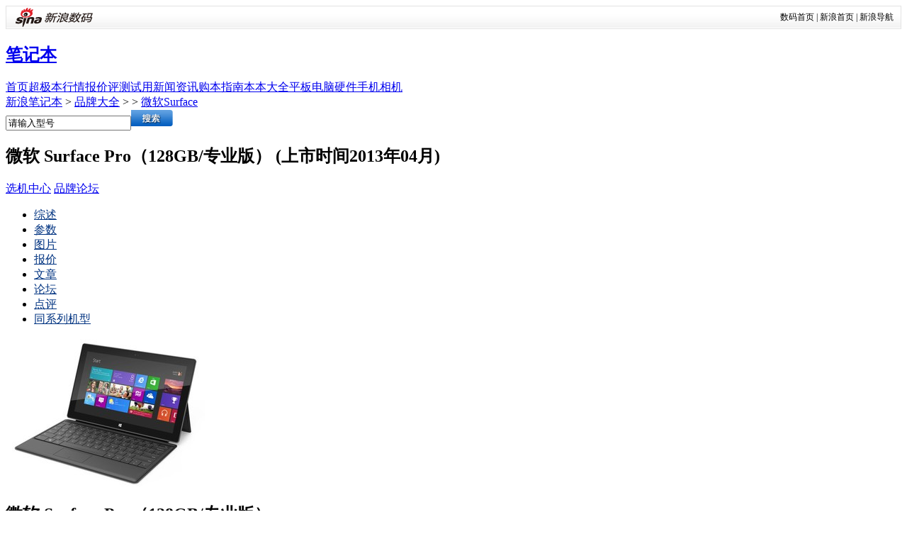

--- FILE ---
content_type: text/html
request_url: https://tech.sina.com.cn/notebook/submodels/21467/price.shtml
body_size: 17759
content:
<!DOCTYPE html PUBLIC "-//W3C//DTD XHTML 1.0 Transitional//EN" "http://www.w3.org/TR/xhtml1/DTD/xhtml1-transitional.dtd">
<!--[328,37,112155] published at 2016-04-28 07:11:40 from #106 by system-->
<html xmlns="http://www.w3.org/1999/xhtml">
<head>
<meta http-equiv="Content-type" content="text/html; charset=gb2312" />
<title>微软 Surface Pro（128GB/专业版）最新报价_微软 Surface Pro（128GB/专业版）最低价多少钱_新浪笔记本</title>
<meta name="KEYWORDS" content="微软 Surface Pro（128GB/专业版）报价,微软 Surface Pro（128GB/专业版）最新报价,微软 Surface Pro（128GB/专业版）最低价多少钱,微软 Surface Pro（128GB/专业版）多少钱,微软 Surface Pro（128GB/专业版）价格">
<meta name="DESCRIPTION" content="新浪笔记本为您提供微软 Surface Pro（128GB/专业版）笔记本最新报价以及全国各地微软 Surface Pro（128GB/专业版）经销商最低价格，为您购买微软 Surface Pro（128GB/专业版）提供最全面报价参考。">

<meta http-equiv="X-UA-Compatible" content="IE=EmulateIE7" / >
<link href="http://tech.sina.com.cn/css/717/2012/0319/notebookpd.css" rel="stylesheet" type="text/css" />

<style type="text/css">
    .zctitle {background: url(http://i2.sinaimg.cn/IT/deco/2011/0602/mobile/sjk_wzc40.png) no-repeat 23px 21px; padding: 12px 12px 12px 35px; line-height: 32px; font-weight: bold; font-size: 14px;}
    .time {color: #619fd3;}
    .bg .time {color: #999999;float: right;}
	.bg li a { float:left;}
    .item {border-bottom: 1px dotted #808080; padding: 20px 0;}
	.item .aColor, .item .itemType { float:left;}
	.item h3{ line-height:22px;font-family: "微软雅黑","黑体"; font-size:16px;}
    #zcblk .time{float: right; font-size:12px;}
    /* .Aleft{border: 1px solid #619fd3; margin-top: 13px;} */
    .zcblk {border: 1px solid #aec7d3;margin: 10px;}
    #zcblk .zctitle{border-bottom: 2px solid #aec7d3;}
    .oneRow li {display: inline-block; width: 23px; height: 23px; color: #619fd3; border: 1px solid #aec7d3; text-align: center; line-height: 25px; margin: 0; padding: 0;}
    .oneRow li {*display:inline;}
    .oneRow .page {width: 53px;}
    .oneRow {text-align: center;}
    #oneRowContainer {padding: 20px 0; border-bottom: 1px solid #8daab8;}
    #noMore {width: 53px; border: 1px solid #808080; }
    #noMore a{color: #808080;}
	li a {color: #003381;}
	li a:visited { color:#003381}
    .current {background: #296cb3;}
    .current a{color: #fff;}
	.current a:visited {color:#fff;}
    .item {font-size: 15px;}
    .aColor{color: #003366;}
	 .aColor:hover{color: #003366; text-decoration:underline;}
	 .aColor:visited{color: #003366;}

    .item p {text-indent: 4em; font-size: 12px;}

    .bg {background-color: #eef5fb; padding-left: 46px; margin: 0 18px 18px; border: 1px solid #aec7d3;}
    .bg ul {width: 360px; line-height: 25px; padding:10px 0px;}
	.bg ul li {  background: url("http://i2.sinaimg.cn/IT/deco/2011/0815/nbmodel/bjb_wzc52.png") no-repeat scroll left 9px transparent;line-height: 22px;overflow: hidden;padding-left: 10px;}
	.content { padding: 10px 15px 0px;}

.nobg{style="background:none;"}
/* .zcimg{height:81px;} */
.picList_brand{width:190x!important;}
.picList_brand li {float:left;width:49%;text-align:center; }
.picList_brand .zcimg {display:block;margin:0 auto;}
.picList_brand .zcwords {line-height:30px;height:30px;color:#797778;}
.picList_brand{padding-top:10px;}
.picList_brand .zcwords{width:90px;}

.picList li {float:left;width:25%;text-align:center;padding-bottom:13px; height:195px;}
.picList li td {width:170px; height:170px; border:1px solid #BAD0DC;}
.picList .zcimg {display:block;margin:0 auto 5px;}
.tdimg_01 {width:170px; height:180px; border:1px solid #BAD0DC; text-align:center;padding-top:5px; background:#fff;}

.picList .zcwords {line-height:25px;height:25px;color:#000; }
.picList a {color:#000;}
.picList a:visited {color:#000;}
.picList a:hover {color:#f00;}

.lh24_2 li {background-position: 0 10px; float: left; line-height: 24px; padding-right: 20px; width: 330px;}
.blkCont6 .zclist_3{float: left; padding-right: 10px; width: 720px;}
.zclist_3 .extra{float: right; font-size: 12px;}
.zclist_3 li{background: url("http://i2.sinaimg.cn/IT/deco/2011/0602/mobile/sjk_wzc31.png") no-repeat scroll left 10px transparent; line-height: 24px; overflow: hidden; padding-left: 10px;}

.zcblk15{padding:15px 0 0 12px;}
.zcblk15{border: 1px solid #619fd3; margin-top: 13px; }
.zclvzq{padding-bottom:15px;}

.zctable {background: none repeat scroll 0 0 #FFFFFF;border-collapse: collapse;color: #003366;text-align: center;width: 748px;z-index: 0;}
.zctable th {background: url("http://i1.sinaimg.cn/IT/deco/2011/0602/mobile/sjk_wzc16.png") repeat-x scroll 0 0 transparent;border-left: 1px solid #bdcfdf;font-size: 14px;line-height: 34px;color:#072d56;}
.zctable td {border-color: #d6e0e7;border-style: solid;border-width: 0 0 1px 1px;height: 66px;line-height: 18px;}
.zctable tr.hasBg {

}
.zctable .td1 {width: 50px;}
.zctable .td2 {border-left: 0 none;color: #0263C4;padding: 0 10px;width: 88px;}
.zctable .td3 {padding: 0 10px;width: 88px;}
.zctable .td4 {width: 62px;}
.zctable .td5 {width: 65px;}
.zctable .td6 {padding: 0 10px;width: 98px;}
.trHover{background:#ecf7ff;}
.zclist2 .trHover{background:#fff;}
</style>

<script type="text/javascript">try{document.domain = "sina.com.cn";}catch(e){}</script>

</head>
<body><!-- body code begin -->

<!-- SUDA_CODE_START --> 
<script type="text/javascript"> 
//<!--
(function(){var an="V=2.1.16";var ah=window,F=document,s=navigator,W=s.userAgent,ao=ah.screen,j=ah.location.href;var aD="https:"==ah.location.protocol?"https://s":"http://",ay="beacon.sina.com.cn";var N=aD+ay+"/a.gif?",z=aD+ay+"/g.gif?",R=aD+ay+"/f.gif?",ag=aD+ay+"/e.gif?",aB=aD+"beacon.sinauda.com/i.gif?";var aA=F.referrer.toLowerCase();var aa="SINAGLOBAL",Y="FSINAGLOBAL",H="Apache",P="ULV",l="SUP",aE="UOR",E="_s_acc",X="_s_tentry",n=false,az=false,B=(document.domain=="sina.com.cn")?true:false;var o=0;var aG=false,A=false;var al="";var m=16777215,Z=0,C,K=0;var r="",b="",a="";var M=[],S=[],I=[];var u=0;var v=0;var p="";var am=false;var w=false;function O(){var e=document.createElement("iframe");e.src=aD+ay+"/data.html?"+new Date().getTime();e.id="sudaDataFrame";e.style.height="0px";e.style.width="1px";e.style.overflow="hidden";e.frameborder="0";e.scrolling="no";document.getElementsByTagName("head")[0].appendChild(e)}function k(){var e=document.createElement("iframe");e.src=aD+ay+"/ckctl.html";e.id="ckctlFrame";e.style.height="0px";e.style.width="1px";e.style.overflow="hidden";e.frameborder="0";e.scrolling="no";document.getElementsByTagName("head")[0].appendChild(e)}function q(){var e=document.createElement("script");e.src=aD+ay+"/h.js";document.getElementsByTagName("head")[0].appendChild(e)}function h(aH,i){var D=F.getElementsByName(aH);var e=(i>0)?i:0;return(D.length>e)?D[e].content:""}function aF(){var aJ=F.getElementsByName("sudameta");var aR=[];for(var aO=0;aO<aJ.length;aO++){var aK=aJ[aO].content;if(aK){if(aK.indexOf(";")!=-1){var D=aK.split(";");for(var aH=0;aH<D.length;aH++){var aP=aw(D[aH]);if(!aP){continue}aR.push(aP)}}else{aR.push(aK)}}}var aM=F.getElementsByTagName("meta");for(var aO=0,aI=aM.length;aO<aI;aO++){var aN=aM[aO];if(aN.name=="tags"){aR.push("content_tags:"+encodeURI(aN.content))}}var aL=t("vjuids");aR.push("vjuids:"+aL);var e="";var aQ=j.indexOf("#");if(aQ!=-1){e=escape(j.substr(aQ+1));aR.push("hashtag:"+e)}return aR}function V(aK,D,aI,aH){if(aK==""){return""}aH=(aH=="")?"=":aH;D+=aH;var aJ=aK.indexOf(D);if(aJ<0){return""}aJ+=D.length;var i=aK.indexOf(aI,aJ);if(i<aJ){i=aK.length}return aK.substring(aJ,i)}function t(e){if(undefined==e||""==e){return""}return V(F.cookie,e,";","")}function at(aI,e,i,aH){if(e!=null){if((undefined==aH)||(null==aH)){aH="sina.com.cn"}if((undefined==i)||(null==i)||(""==i)){F.cookie=aI+"="+e+";domain="+aH+";path=/"}else{var D=new Date();var aJ=D.getTime();aJ=aJ+86400000*i;D.setTime(aJ);aJ=D.getTime();F.cookie=aI+"="+e+";domain="+aH+";expires="+D.toUTCString()+";path=/"}}}function f(D){try{var i=document.getElementById("sudaDataFrame").contentWindow.storage;return i.get(D)}catch(aH){return false}}function ar(D,aH){try{var i=document.getElementById("sudaDataFrame").contentWindow.storage;i.set(D,aH);return true}catch(aI){return false}}function L(){var aJ=15;var D=window.SUDA.etag;if(!B){return"-"}if(u==0){O();q()}if(D&&D!=undefined){w=true}ls_gid=f(aa);if(ls_gid===false||w==false){return false}else{am=true}if(ls_gid&&ls_gid.length>aJ){at(aa,ls_gid,3650);n=true;return ls_gid}else{if(D&&D.length>aJ){at(aa,D,3650);az=true}var i=0,aI=500;var aH=setInterval((function(){var e=t(aa);if(w){e=D}i+=1;if(i>3){clearInterval(aH)}if(e.length>aJ){clearInterval(aH);ar(aa,e)}}),aI);return w?D:t(aa)}}function U(e,aH,D){var i=e;if(i==null){return false}aH=aH||"click";if((typeof D).toLowerCase()!="function"){return}if(i.attachEvent){i.attachEvent("on"+aH,D)}else{if(i.addEventListener){i.addEventListener(aH,D,false)}else{i["on"+aH]=D}}return true}function af(){if(window.event!=null){return window.event}else{if(window.event){return window.event}var D=arguments.callee.caller;var i;var aH=0;while(D!=null&&aH<40){i=D.arguments[0];if(i&&(i.constructor==Event||i.constructor==MouseEvent||i.constructor==KeyboardEvent)){return i}aH++;D=D.caller}return i}}function g(i){i=i||af();if(!i.target){i.target=i.srcElement;i.pageX=i.x;i.pageY=i.y}if(typeof i.layerX=="undefined"){i.layerX=i.offsetX}if(typeof i.layerY=="undefined"){i.layerY=i.offsetY}return i}function aw(aH){if(typeof aH!=="string"){throw"trim need a string as parameter"}var e=aH.length;var D=0;var i=/(\u3000|\s|\t|\u00A0)/;while(D<e){if(!i.test(aH.charAt(D))){break}D+=1}while(e>D){if(!i.test(aH.charAt(e-1))){break}e-=1}return aH.slice(D,e)}function c(e){return Object.prototype.toString.call(e)==="[object Array]"}function J(aH,aL){var aN=aw(aH).split("&");var aM={};var D=function(i){if(aL){try{return decodeURIComponent(i)}catch(aP){return i}}else{return i}};for(var aJ=0,aK=aN.length;aJ<aK;aJ++){if(aN[aJ]){var aI=aN[aJ].split("=");var e=aI[0];var aO=aI[1];if(aI.length<2){aO=e;e="$nullName"}if(!aM[e]){aM[e]=D(aO)}else{if(c(aM[e])!=true){aM[e]=[aM[e]]}aM[e].push(D(aO))}}}return aM}function ac(D,aI){for(var aH=0,e=D.length;aH<e;aH++){aI(D[aH],aH)}}function ak(i){var e=new RegExp("^http(?:s)?://([^/]+)","im");if(i.match(e)){return i.match(e)[1].toString()}else{return""}}function aj(aO){try{var aL="ABCDEFGHIJKLMNOPQRSTUVWXYZabcdefghijklmnopqrstuvwxyz0123456789+/=";var D="ABCDEFGHIJKLMNOPQRSTUVWXYZabcdefghijklmnopqrstuvwxyz0123456789-_=";var aQ=function(e){var aR="",aS=0;for(;aS<e.length;aS++){aR+="%"+aH(e[aS])}return decodeURIComponent(aR)};var aH=function(e){var i="0"+e.toString(16);return i.length<=2?i:i.substr(1)};var aP=function(aY,aV,aR){if(typeof(aY)=="string"){aY=aY.split("")}var aX=function(a7,a9){for(var a8=0;a8<a7.length;a8++){if(a7[a8]==a9){return a8}}return -1};var aS=[];var a6,a4,a1="";var a5,a3,a0,aZ="";if(aY.length%4!=0){}var e=/[^A-Za-z0-9\+\/\=]/g;var a2=aL.split("");if(aV=="urlsafe"){e=/[^A-Za-z0-9\-_\=]/g;a2=D.split("")}var aU=0;if(aV=="binnary"){a2=[];for(aU=0;aU<=64;aU++){a2[aU]=aU+128}}if(aV!="binnary"&&e.exec(aY.join(""))){return aR=="array"?[]:""}aU=0;do{a5=aX(a2,aY[aU++]);a3=aX(a2,aY[aU++]);a0=aX(a2,aY[aU++]);aZ=aX(a2,aY[aU++]);a6=(a5<<2)|(a3>>4);a4=((a3&15)<<4)|(a0>>2);a1=((a0&3)<<6)|aZ;aS.push(a6);if(a0!=64&&a0!=-1){aS.push(a4)}if(aZ!=64&&aZ!=-1){aS.push(a1)}a6=a4=a1="";a5=a3=a0=aZ=""}while(aU<aY.length);if(aR=="array"){return aS}var aW="",aT=0;for(;aT<aS.lenth;aT++){aW+=String.fromCharCode(aS[aT])}return aW};var aI=[];var aN=aO.substr(0,3);var aK=aO.substr(3);switch(aN){case"v01":for(var aJ=0;aJ<aK.length;aJ+=2){aI.push(parseInt(aK.substr(aJ,2),16))}return decodeURIComponent(aQ(aP(aI,"binnary","array")));break;case"v02":aI=aP(aK,"urlsafe","array");return aQ(aP(aI,"binnary","array"));break;default:return decodeURIComponent(aO)}}catch(aM){return""}}var ap={screenSize:function(){return(m&8388608==8388608)?ao.width+"x"+ao.height:""},colorDepth:function(){return(m&4194304==4194304)?ao.colorDepth:""},appCode:function(){return(m&2097152==2097152)?s.appCodeName:""},appName:function(){return(m&1048576==1048576)?((s.appName.indexOf("Microsoft Internet Explorer")>-1)?"MSIE":s.appName):""},cpu:function(){return(m&524288==524288)?(s.cpuClass||s.oscpu):""},platform:function(){return(m&262144==262144)?(s.platform):""},jsVer:function(){if(m&131072!=131072){return""}var aI,e,aK,D=1,aH=0,i=(s.appName.indexOf("Microsoft Internet Explorer")>-1)?"MSIE":s.appName,aJ=s.appVersion;if("MSIE"==i){e="MSIE";aI=aJ.indexOf(e);if(aI>=0){aK=window.parseInt(aJ.substring(aI+5));if(3<=aK){D=1.1;if(4<=aK){D=1.3}}}}else{if(("Netscape"==i)||("Opera"==i)||("Mozilla"==i)){D=1.3;e="Netscape6";aI=aJ.indexOf(e);if(aI>=0){D=1.5}}}return D},network:function(){if(m&65536!=65536){return""}var i="";i=(s.connection&&s.connection.type)?s.connection.type:i;try{F.body.addBehavior("#default#clientCaps");i=F.body.connectionType}catch(D){i="unkown"}return i},language:function(){return(m&32768==32768)?(s.systemLanguage||s.language):""},timezone:function(){return(m&16384==16384)?(new Date().getTimezoneOffset()/60):""},flashVer:function(){if(m&8192!=8192){return""}var aK=s.plugins,aH,aL,aN;if(aK&&aK.length){for(var aJ in aK){aL=aK[aJ];if(aL.description==null){continue}if(aH!=null){break}aN=aL.description.toLowerCase();if(aN.indexOf("flash")!=-1){aH=aL.version?parseInt(aL.version):aN.match(/\d+/);continue}}}else{if(window.ActiveXObject){for(var aI=10;aI>=2;aI--){try{var D=new ActiveXObject("ShockwaveFlash.ShockwaveFlash."+aI);if(D){aH=aI;break}}catch(aM){}}}else{if(W.indexOf("webtv/2.5")!=-1){aH=3}else{if(W.indexOf("webtv")!=-1){aH=2}}}}return aH},javaEnabled:function(){if(m&4096!=4096){return""}var D=s.plugins,i=s.javaEnabled(),aH,aI;if(i==true){return 1}if(D&&D.length){for(var e in D){aH=D[e];if(aH.description==null){continue}if(i!=null){break}aI=aH.description.toLowerCase();if(aI.indexOf("java plug-in")!=-1){i=parseInt(aH.version);continue}}}else{if(window.ActiveXObject){i=(new ActiveXObject("JavaWebStart.IsInstalled")!=null)}}return i?1:0}};var ad={pageId:function(i){var D=i||r,aK="-9999-0-0-1";if((undefined==D)||(""==D)){try{var aH=h("publishid");if(""!=aH){var aJ=aH.split(",");if(aJ.length>0){if(aJ.length>=3){aK="-9999-0-"+aJ[1]+"-"+aJ[2]}D=aJ[0]}}else{D="0"}}catch(aI){D="0"}D=D+aK}return D},sessionCount:function(){var e=t("_s_upa");if(e==""){e=0}return e},excuteCount:function(){return SUDA.sudaCount},referrer:function(){if(m&2048!=2048){return""}var e=/^[^\?&#]*.swf([\?#])?/;if((aA=="")||(aA.match(e))){var i=V(j,"ref","&","");if(i!=""){return escape(i)}}return escape(aA)},isHomepage:function(){if(m&1024!=1024){return""}var D="";try{F.body.addBehavior("#default#homePage");D=F.body.isHomePage(j)?"Y":"N"}catch(i){D="unkown"}return D},PGLS:function(){return(m&512==512)?h("stencil"):""},ZT:function(){if(m&256!=256){return""}var e=h("subjectid");e.replace(",",".");e.replace(";",",");return escape(e)},mediaType:function(){return(m&128==128)?h("mediaid"):""},domCount:function(){return(m&64==64)?F.getElementsByTagName("*").length:""},iframeCount:function(){return(m&32==32)?F.getElementsByTagName("iframe").length:""}};var av={visitorId:function(){var i=15;var e=t(aa);if(e.length>i&&u==0){return e}else{return}},fvisitorId:function(e){if(!e){var e=t(Y);return e}else{at(Y,e,3650)}},sessionId:function(){var e=t(H);if(""==e){var i=new Date();e=Math.random()*10000000000000+"."+i.getTime()}return e},flashCookie:function(e){if(e){}else{return p}},lastVisit:function(){var D=t(H);var aI=t(P);var aH=aI.split(":");var aJ="",i;if(aH.length>=6){if(D!=aH[4]){i=new Date();var e=new Date(window.parseInt(aH[0]));aH[1]=window.parseInt(aH[1])+1;if(i.getMonth()!=e.getMonth()){aH[2]=1}else{aH[2]=window.parseInt(aH[2])+1}if(((i.getTime()-e.getTime())/86400000)>=7){aH[3]=1}else{if(i.getDay()<e.getDay()){aH[3]=1}else{aH[3]=window.parseInt(aH[3])+1}}aJ=aH[0]+":"+aH[1]+":"+aH[2]+":"+aH[3];aH[5]=aH[0];aH[0]=i.getTime();at(P,aH[0]+":"+aH[1]+":"+aH[2]+":"+aH[3]+":"+D+":"+aH[5],360)}else{aJ=aH[5]+":"+aH[1]+":"+aH[2]+":"+aH[3]}}else{i=new Date();aJ=":1:1:1";at(P,i.getTime()+aJ+":"+D+":",360)}return aJ},userNick:function(){if(al!=""){return al}var D=unescape(t(l));if(D!=""){var i=V(D,"ag","&","");var e=V(D,"user","&","");var aH=V(D,"uid","&","");var aJ=V(D,"sex","&","");var aI=V(D,"dob","&","");al=i+":"+e+":"+aH+":"+aJ+":"+aI;return al}else{return""}},userOrigin:function(){if(m&4!=4){return""}var e=t(aE);var i=e.split(":");if(i.length>=2){return i[0]}else{return""}},advCount:function(){return(m&2==2)?t(E):""},setUOR:function(){var aL=t(aE),aP="",i="",aO="",aI="",aM=j.toLowerCase(),D=F.referrer.toLowerCase();var aQ=/[&|?]c=spr(_[A-Za-z0-9]{1,}){3,}/;var aK=new Date();if(aM.match(aQ)){aO=aM.match(aQ)[0]}else{if(D.match(aQ)){aO=D.match(aQ)[0]}}if(aO!=""){aO=aO.substr(3)+":"+aK.getTime()}if(aL==""){if(t(P)==""){aP=ak(D);i=ak(aM)}at(aE,aP+","+i+","+aO,365)}else{var aJ=0,aN=aL.split(",");if(aN.length>=1){aP=aN[0]}if(aN.length>=2){i=aN[1]}if(aN.length>=3){aI=aN[2]}if(aO!=""){aJ=1}else{var aH=aI.split(":");if(aH.length>=2){var e=new Date(window.parseInt(aH[1]));if(e.getTime()<(aK.getTime()-86400000*30)){aJ=1}}}if(aJ){at(aE,aP+","+i+","+aO,365)}}},setAEC:function(e){if(""==e){return}var i=t(E);if(i.indexOf(e+",")<0){i=i+e+","}at(E,i,7)},ssoInfo:function(){var D=unescape(aj(t("sso_info")));if(D!=""){if(D.indexOf("uid=")!=-1){var i=V(D,"uid","&","");return escape("uid:"+i)}else{var e=V(D,"u","&","");return escape("u:"+unescape(e))}}else{return""}},subp:function(){return t("SUBP")}};var ai={CI:function(){var e=["sz:"+ap.screenSize(),"dp:"+ap.colorDepth(),"ac:"+ap.appCode(),"an:"+ap.appName(),"cpu:"+ap.cpu(),"pf:"+ap.platform(),"jv:"+ap.jsVer(),"ct:"+ap.network(),"lg:"+ap.language(),"tz:"+ap.timezone(),"fv:"+ap.flashVer(),"ja:"+ap.javaEnabled()];return"CI="+e.join("|")},PI:function(e){var i=["pid:"+ad.pageId(e),"st:"+ad.sessionCount(),"et:"+ad.excuteCount(),"ref:"+ad.referrer(),"hp:"+ad.isHomepage(),"PGLS:"+ad.PGLS(),"ZT:"+ad.ZT(),"MT:"+ad.mediaType(),"keys:","dom:"+ad.domCount(),"ifr:"+ad.iframeCount()];return"PI="+i.join("|")},UI:function(){var e=["vid:"+av.visitorId(),"sid:"+av.sessionId(),"lv:"+av.lastVisit(),"un:"+av.userNick(),"uo:"+av.userOrigin(),"ae:"+av.advCount(),"lu:"+av.fvisitorId(),"si:"+av.ssoInfo(),"rs:"+(n?1:0),"dm:"+(B?1:0),"su:"+av.subp()];return"UI="+e.join("|")},EX:function(i,e){if(m&1!=1){return""}i=(null!=i)?i||"":b;e=(null!=e)?e||"":a;return"EX=ex1:"+i+"|ex2:"+e},MT:function(){return"MT="+aF().join("|")},V:function(){return an},R:function(){return"gUid_"+new Date().getTime()}};function ax(){var aK="-",aH=F.referrer.toLowerCase(),D=j.toLowerCase();if(""==t(X)){if(""!=aH){aK=ak(aH)}at(X,aK,"","weibo.com")}var aI=/weibo.com\/reg.php/;if(D.match(aI)){var aJ=V(unescape(D),"sharehost","&","");var i=V(unescape(D),"appkey","&","");if(""!=aJ){at(X,aJ,"","weibo.com")}at("appkey",i,"","weibo.com")}}function d(e,i){G(e,i)}function G(i,D){D=D||{};var e=new Image(),aH;if(D&&D.callback&&typeof D.callback=="function"){e.onload=function(){clearTimeout(aH);aH=null;D.callback(true)}}SUDA.img=e;e.src=i;aH=setTimeout(function(){if(D&&D.callback&&typeof D.callback=="function"){D.callback(false);e.onload=null}},D.timeout||2000)}function x(e,aH,D,aI){SUDA.sudaCount++;if(!av.visitorId()&&!L()){if(u<3){u++;setTimeout(x,500);return}}var i=N+[ai.V(),ai.CI(),ai.PI(e),ai.UI(),ai.MT(),ai.EX(aH,D),ai.R()].join("&");G(i,aI)}function y(e,D,i){if(aG||A){return}if(SUDA.sudaCount!=0){return}x(e,D,i)}function ab(e,aH){if((""==e)||(undefined==e)){return}av.setAEC(e);if(0==aH){return}var D="AcTrack||"+t(aa)+"||"+t(H)+"||"+av.userNick()+"||"+e+"||";var i=ag+D+"&gUid_"+new Date().getTime();d(i)}function aq(aI,e,i,aJ){aJ=aJ||{};if(!i){i=""}else{i=escape(i)}var aH="UATrack||"+t(aa)+"||"+t(H)+"||"+av.userNick()+"||"+aI+"||"+e+"||"+ad.referrer()+"||"+i+"||"+(aJ.realUrl||"")+"||"+(aJ.ext||"");var D=ag+aH+"&gUid_"+new Date().getTime();d(D,aJ)}function aC(aK){var i=g(aK);var aI=i.target;var aH="",aL="",D="";var aJ;if(aI!=null&&aI.getAttribute&&(!aI.getAttribute("suda-uatrack")&&!aI.getAttribute("suda-actrack")&&!aI.getAttribute("suda-data"))){while(aI!=null&&aI.getAttribute&&(!!aI.getAttribute("suda-uatrack")||!!aI.getAttribute("suda-actrack")||!!aI.getAttribute("suda-data"))==false){if(aI==F.body){return}aI=aI.parentNode}}if(aI==null||aI.getAttribute==null){return}aH=aI.getAttribute("suda-actrack")||"";aL=aI.getAttribute("suda-uatrack")||aI.getAttribute("suda-data")||"";sudaUrls=aI.getAttribute("suda-urls")||"";if(aL){aJ=J(aL);if(aI.tagName.toLowerCase()=="a"){D=aI.href}opts={};opts.ext=(aJ.ext||"");aJ.key&&SUDA.uaTrack&&SUDA.uaTrack(aJ.key,aJ.value||aJ.key,D,opts)}if(aH){aJ=J(aH);aJ.key&&SUDA.acTrack&&SUDA.acTrack(aJ.key,aJ.value||aJ.key)}}if(window.SUDA&&Object.prototype.toString.call(window.SUDA)==="[object Array]"){for(var Q=0,ae=SUDA.length;Q<ae;Q++){switch(SUDA[Q][0]){case"setGatherType":m=SUDA[Q][1];break;case"setGatherInfo":r=SUDA[Q][1]||r;b=SUDA[Q][2]||b;a=SUDA[Q][3]||a;break;case"setPerformance":Z=SUDA[Q][1];break;case"setPerformanceFilter":C=SUDA[Q][1];break;case"setPerformanceInterval":K=SUDA[Q][1]*1||0;K=isNaN(K)?0:K;break;case"setGatherMore":M.push(SUDA[Q].slice(1));break;case"acTrack":S.push(SUDA[Q].slice(1));break;case"uaTrack":I.push(SUDA[Q].slice(1));break}}}aG=(function(D,i){if(ah.top==ah){return false}else{try{if(F.body.clientHeight==0){return false}return((F.body.clientHeight>=D)&&(F.body.clientWidth>=i))?false:true}catch(aH){return true}}})(320,240);A=(function(){return false})();av.setUOR();var au=av.sessionId();window.SUDA=window.SUDA||[];SUDA.sudaCount=SUDA.sudaCount||0;SUDA.log=function(){x.apply(null,arguments)};SUDA.acTrack=function(){ab.apply(null,arguments)};SUDA.uaTrack=function(){aq.apply(null,arguments)};U(F.body,"click",aC);window.GB_SUDA=SUDA;GB_SUDA._S_pSt=function(){};GB_SUDA._S_acTrack=function(){ab.apply(null,arguments)};GB_SUDA._S_uaTrack=function(){aq.apply(null,arguments)};window._S_pSt=function(){};window._S_acTrack=function(){ab.apply(null,arguments)};window._S_uaTrack=function(){aq.apply(null,arguments)};window._S_PID_="";if(!window.SUDA.disableClickstream){y()}try{k()}catch(T){}})();
//-->
</script> 
<noScript> 
<div style='position:absolute;top:0;left:0;width:0;height:0;visibility:hidden'><img width=0 height=0 src='//beacon.sina.com.cn/a.gif?noScript' border='0' alt='' /></div> 
</noScript> 
<!-- SUDA_CODE_END -->

<!-- SSO_GETCOOKIE_START -->
<script type="text/javascript">var sinaSSOManager=sinaSSOManager||{};sinaSSOManager.getSinaCookie=function(){function dc(u){if(u==undefined){return""}var decoded=decodeURIComponent(u);return decoded=="null"?"":decoded}function ps(str){var arr=str.split("&");var arrtmp;var arrResult={};for(var i=0;i<arr.length;i++){arrtmp=arr[i].split("=");arrResult[arrtmp[0]]=dc(arrtmp[1])}return arrResult}function gC(name){var Res=eval("/"+name+"=([^;]+)/").exec(document.cookie);return Res==null?null:Res[1]}var sup=dc(gC("SUP"));if(!sup){sup=dc(gC("SUR"))}if(!sup){return null}return ps(sup)};</script>
<!-- SSO_GETCOOKIE_END -->

<script type="text/javascript">new function(r,s,t){this.a=function(n,t,e){if(window.addEventListener){n.addEventListener(t,e,false);}else if(window.attachEvent){n.attachEvent("on"+t,e);}};this.b=function(f){var t=this;return function(){return f.apply(t,arguments);};};this.c=function(){var f=document.getElementsByTagName("form");for(var i=0;i<f.length;i++){var o=f[i].action;if(this.r.test(o)){f[i].action=o.replace(this.r,this.s);}}};this.r=r;this.s=s;this.d=setInterval(this.b(this.c),t);this.a(window,"load",this.b(function(){this.c();clearInterval(this.d);}));}(/http:\/\/www\.google\.c(om|n)\/search/, "http://keyword.sina.com.cn/searchword.php", 250);</script>
<!-- body code end -->


<script>
/*舌签构造函数
SubShowClass(ID[,eventType][,defaultID][,openClassName][,closeClassName])
version 1.31
*/
function SubShowClass(C,i,c,l,I){var V=this,v=V;V.parentObj=V.$(C);if(V.parentObj==null&&C!="none"){throw new Error("SubShowClass(ID)参数错误:ID 对像不存在!(value:"+C+")")};V.lock=false;V.label=[];V.defaultID=c==null?0:c;V.selectedIndex=V.defaultID;V.openClassName=l==null?"selected":l;V.closeClassName=I==null?"":I;V.mouseIn=false;var O=function(){v.mouseIn=true},o=function(){v.mouseIn=false};if(C!="none"&&C!=""){if(V.parentObj.attachEvent){V.parentObj.attachEvent("onmouseover",O)}else{V.parentObj.addEventListener("mouseover",O,false)}};if(C!="none"&&C!=""){if(V.parentObj.attachEvent){V.parentObj.attachEvent("onmouseout",o)}else{V.parentObj.addEventListener("mouseout",o,false)}};if(typeof(i)!="string"){i="onmousedown"};i=i.toLowerCase();switch(i){case "onmouseover":V.eventType="mouseover";break;case "onmouseout":V.eventType="mouseout";break;case "onclick":V.eventType="click";break;case "onmouseup":V.eventType="mouseup";break;default:V.eventType="mousedown"};V.autoPlay=false;V.autoPlayTimeObj=null;V.spaceTime=5000};SubShowClass.prototype={version:"1.31",author:"mengjia",_setClassName:function(l,I){var o=this,i;i=l.className;if(i){i=i.replace(o.openClassName,"");i=i.replace(o.closeClassName,"");i+=" "+(I=="open"?o.openClassName:o.closeClassName)}else{i=(I=="open"?o.openClassName:o.closeClassName)};l.className=i},addLabel:function(labelID,contID,parentBg,springEvent,blurEvent){var t=this,labelObj=this.$(labelID),contObj=this.$(contID);if(labelObj==null&&labelID!="none"){throw new Error("addLabel(labelID)参数错误:labelID 对像不存在!(value:"+labelID+")")};var TempID=this.label.length;if(parentBg==""){parentBg=null};this.label.push([labelID,contID,parentBg,springEvent,blurEvent]);var tempFunc=function(){t.select(TempID)};if(labelID!="none"){if(labelObj.attachEvent){labelObj.attachEvent("on"+this.eventType,tempFunc)}else{labelObj.addEventListener(this.eventType,tempFunc,false)}};if(TempID==this.defaultID){if(labelID!="none"){this._setClassName(labelObj,"open")};if(this.$(contID)){contObj.style.display=""};if(this.ID!="none"){if(parentBg!=null){this.parentObj.style.background=parentBg}};if(springEvent!=null){eval(springEvent)}}else{if(labelID!="none"){this._setClassName(labelObj,"close")};if(contObj){contObj.style.display="none"}};var mouseInFunc=function(){t.mouseIn=true},mouseOutFunc=function(){t.mouseIn=false};if(contObj){if(contObj.attachEvent){contObj.attachEvent("onmouseover",mouseInFunc)}else{contObj.addEventListener("mouseover",mouseInFunc,false)};if(contObj.attachEvent){contObj.attachEvent("onmouseout",mouseOutFunc)}else{contObj.addEventListener("mouseout",mouseOutFunc,false)}}},select:function(num,force){if(typeof(num)!="number"){throw new Error("select(num)参数错误:num 不是 number 类型!(value:"+num+")")};if(force!=true&&this.selectedIndex==num){return};var i;for(i=0;i<this.label.length;i++){if(i==num){if(this.label[i][0]!="none"){this._setClassName(this.$(this.label[i][0]),"open")};if(this.$(this.label[i][1])){this.$(this.label[i][1]).style.display=""};if(this.ID!="none"){if(this.label[i][2]!=null){this.parentObj.style.background=this.label[i][2]}};if(this.label[i][3]!=null){eval(this.label[i][3])}}else if(this.selectedIndex==i||force==true){if(this.label[i][0]!="none"){this._setClassName(this.$(this.label[i][0]),"close")};if(this.$(this.label[i][1])){this.$(this.label[i][1]).style.display="none"};if(this.label[i][4]!=null){eval(this.label[i][4])}}};this.selectedIndex=num},random:function(){var O=this;if(arguments.length!=O.label.length){throw new Error("random()参数错误:参数数量与标签数量不符!(length:"+arguments.length+")")};var l=0,o;for(o=0;o<arguments.length;o++){l+=arguments[o]};var I=Math.random(),i=0;for(o=0;o<arguments.length;o++){i+=arguments[o]/l;if(I<i){O.select(o);break}}},order:function(){var O=this;if(arguments.length!=O.label.length){throw new Error("order()参数错误:参数数量与标签数量不符!(length:"+arguments.length+")")};if(!(/^d+$/).test(SubShowClass.sum)){return};var i=0,o;for(o=0;o<arguments.length;o++){i+=arguments[o]};var I=SubShowClass.sum%i;if(I==0){I=i};var l=0;for(o=0;o<arguments.length;o++){l+=arguments[o];if(l>=I){O.select(o);break}}},play:function(spTime){var t=this;if(typeof(spTime)=="number"){this.spaceTime=spTime};clearInterval(this.autoPlayTimeObj);this.autoPlayTimeObj=setInterval(function(){t.autoPlayFunc()},this.spaceTime);this.autoPlay=true},autoPlayFunc:function(){var i=this;if(i.autoPlay==false||i.mouseIn==true){return};i.nextLabel()},nextLabel:function(){var t=this,index=this.selectedIndex;index++;if(index>=this.label.length){index=0};this.select(index);if(this.autoPlay==true){clearInterval(this.autoPlayTimeObj);this.autoPlayTimeObj=setInterval(function(){t.autoPlayFunc()},this.spaceTime)}},previousLabel:function(){var t=this,index=this.selectedIndex;index--;if(index<0){index=this.label.length-1};this.select(index);if(this.autoPlay==true){clearInterval(this.autoPlayTimeObj);this.autoPlayTimeObj=setInterval(function(){t.autoPlayFunc()},this.spaceTime)}},stop:function(){var i=this;clearInterval(i.autoPlayTimeObj);i.autoPlay=false},$:function(objName){if(document.getElementById){return eval('document.getElementById("'+objName+'")')}else{return eval('document.all.'+objName)}}};SubShowClass.readCookie=function(O){var o="",l=O+"=";if(document.cookie.length>0){var i=document.cookie.indexOf(l);if(i!=-1){i+=l.length;var I=document.cookie.indexOf(";",i);if(I==-1)I=document.cookie.length;o=unescape(document.cookie.substring(i,I))}};return o};SubShowClass.writeCookie=function(i,l,o,c){var O="",I="";if(o!=null){O=new Date((new Date).getTime()+o*3600000);O="; expires="+O.toGMTString()};if(c!=null){I=";domain="+c};document.cookie=i+"="+escape(l)+O+I};SubShowClass.sum=SubShowClass.readCookie("SSCSum");if((/^d+$/).test(SubShowClass.sum)){SubShowClass.sum++}else{SubShowClass.sum=1};SubShowClass.writeCookie("SSCSum",SubShowClass.sum,12);
//--><!]]>
</script>
<div class="wrap">

<!-- 标准二级导航_数码 begin -->
<style type="text/css">
.secondaryHeader{height:33px;overflow:hidden;background:url(http://i2.sinaimg.cn/dy/images/header/2008/standardl2nav_bg.gif) repeat-x #fff;color:#000;font-size:12px;font-weight:100;margin-bottom:5px;}
.secondaryHeader a,.secondaryHeader a:visited{color:#000;text-decoration:none;}
.secondaryHeader a:hover,.secondaryHeader a:active{color:#c00;text-decoration:underline;}
.sHBorder{border:1px #e3e3e3 solid;padding:0 10px 0 12px;overflow:hidden;zoom:1;}
.sHLogo{float:left;height:31px;line-height:31px;overflow:hidden;}
.sHLogo span{display:block;float:left;display:table-cell;vertical-align:middle;*display:block;*font-size:27px;*font-family:Arial;height:31px;}
.sHLogo span img{vertical-align:middle;}
.sHLinks{float:right;line-height:31px;}
</style>
<div class="secondaryHeader">
	<div class="sHBorder">
		<div class="sHLogo"><span><a href="http://digi.sina.com.cn/"><img src="http://i1.sinaimg.cn/dy/images/header/2009/standardl2nav_sina_new.gif" alt="新浪网" /></a><a href="http://digi.sina.com.cn/"><img src="http://i1.sinaimg.cn/dy/images/header/2009/standardl2nav_digi.gif" alt="新浪数码" /></a></span></div>
		<div class="sHLinks"><a href="http://digi.sina.com.cn/">数码首页</a>&nbsp;|&nbsp;<a href="http://www.sina.com.cn/">新浪首页</a>&nbsp;|&nbsp;<a href="http://news.sina.com.cn/guide/">新浪导航</a></div>
	</div>
</div>
<!-- 标准二级导航_数码 end -->

<!-- Nav begin -->
<div class="Nav">

	<div class="header">
		<div class="hdtitle">
			<a href="http://tech.sina.com.cn/notebook/" target="_blank" onfocus="this.blur();"><h2>笔记本</h2></a>
		</div>
		<div class="nav">
			<a href="http://tech.sina.com.cn/notebook/">首页</a><a href="http://tech.sina.com.cn/notebook/ultrabook.html">超极本</a><a href="http://tech.sina.com.cn/notebook/price.shtml">行情报价</a><a href="http://tech.sina.com.cn/notebook/review.shtml">评测试用</a><a href="http://tech.sina.com.cn/notebook/new.shtml">新闻资讯</a><a href="http://tech.sina.com.cn/notebook/buy.shtml">购本指南</a><a href="http://tech.sina.com.cn/notebook/search.html">本本大全</a><a href="http://tech.sina.com.cn/pad" target="_blank">平板电脑</a><a href="http://tech.sina.com.cn/hardware/" target="_blank">硬件</a><a href="http://tech.sina.com.cn/mobile/" target="_blank">手机</a><a class="nobg" href="http://tech.sina.com.cn/digital/" target="_blank">相机</a>
		</div>
	</div>

	<div class="Nav3 clearfix">
		<div class="Path"><a href="http://tech.sina.com.cn/notebook/">新浪笔记本</a> > <a href="http://tech.sina.com.cn/notebook/all.html">品牌大全</a> <span>&gt; </span>   &gt; <a href="/notebook/models/2012-06-19/23/4567.html">微软Surface</a></div>
            <!--搜索start-->
            <div class="more">
				<form onsubmit="return issubmit(this)" target="_blank" method="GET" action="http://tech.sina.com.cn/notebook/search.html" name="_search">
						<input type="text" onclick="javascript:if(this.value=='请输入型号')this.value='';" value="请输入型号" class="zctext" maxlength="50" name="sp_f2"><input type="image" src="http://i2.sinaimg.cn/IT/deco/2011/0802/notebk/bjb_wzc27.png" title="" alt=""/>
				</form>
				<script type="text/javascript">
				//<![CDATA[
					function issubmit(myform){
						if(myform.sp_f2.value=="请输入型号"){
							myform.sp_f2.value="";	
						}
					}
				//]]>    
				</script>
		   </div>
           <!--搜索end-->
	</div>
</div>
<!-- Nav end -->
<!--产品名横切start-->
<div class="Atitle clearfix">
  <h2>
      微软 Surface Pro（128GB/专业版） <span class="zcgrey">(上市时间2013年04月)</span>
  </h2>
      <div class="more">
          <a class="btn" href="http://tech.sina.com.cn/notebook/search.html" target="_blank">选机中心</a>
          <a class="btn" href="http://club.tech.sina.com.cn/notebook/forum-26-1.html" target="_blank">品牌论坛</a>
      </div>
</div>
<!--产品名横切end-->
<!--小导航start-->
<div class="subNav clearfix">
    <ul class="clearfix">
<li><a href="/notebook/submodels/2013-04-01/29/21467.html" class="zs">综述</a></li>
		<li ><a href="/notebook/submodels/21467/detail.shtml" class="cs">参数</a></li>
		<li ><a href="/notebook/submodels/21467/pic.shtml" class="tp">图片</a></li>
		<li class="selected"><a href="/notebook/submodels/21467/price.shtml" class="bj">报价</a></li>
		<li ><a href="/notebook/submodels/21467/article.shtml" class="wz">文章</a></li>
		<li><a href="http://club.tech.sina.com.cn/notebook/forum-26-1.html" target="_blank" class="lt">论坛</a></li>
		<li ><a href="/notebook/submodels/21467/review.shtml" class="dp">点评</a></li>
		<li ><a href="/notebook/submodels/21467/series.shtml" class="tx">同系列机型</a></li>
    </ul>	
  </div>
<!--小导航 end-->
   <!-- main start -->
  <!-- zcpartA begin -->
  <div class="zcpartA clearfix">
	 <div class="partCont clearfix">

	 	<div class="Aleft clearfix">
			<!-- left begin -->
				  <!-- 大图片和简介 begin -->
<div class="zcpartA1 clearfix">
					 <div class="A1left">
						   <div class="zcblk01">
								<table cellspacing="0" >
									<tr>
										<td >
										   <a href="/notebook/submodels/21467/pic.shtml" target="_blank"><img src="http://i1.sinaimg.cn/IT/2013/0509/ce21jGFecazQ201359104749.jpg" width="280" height="210" alt="微软 Surface Pro（128GB/专业版）" /></a>
										</td>
									</tr>

								</table>
						   </div>
					 </div>
					 <div class="A1right">
					       <div class="zcblk02">
								<h2>微软 Surface Pro（128GB/专业版）</h2>
								<ul>
									<li class="price"><span class="zcgrey">参考价格：</span><var class="zcred">￥<b>6300</b></var> </li>
		<li><span class="zcgrey">屏幕参数：</span>10.6英寸/分辨率：1920x1080</li>
		<li><span class="zcgrey">重量：</span>900g</li>
		<li><span class="zcgrey">处理器：</span>Intel 酷睿i5 3317U/主频：1.7GHz</li>
		<li><span class="zcgrey">内存硬盘：</span>4GB内存 128GB硬盘</li>
		<li><span class="zcgrey">摄像头：</span>双摄像头（前置：200万像素/后置：200万像素）</li>
		<li><span class="zcgrey">续航时间：</span>具体时间视使用环境而定</li>

		<li><span class="zcgrey">操作系统：</span>预装Windows 8 Professional edition 64bit（64位专业版）</li>

	                            </ul>
								<p><a href="/notebook/submodels/21467/detail.shtml" target="_blank" class="detail">查看微软 Surface Pro（128GB/专业版）详细参数&gt;&gt;</a><a class="zcadd" href="javascript:void(0)" onclick="ContAdd('微软 Surface Pro（128GB/专业版）',21467,this)">加入对比栏</a></p>
					       </div>
					 </div> 
				  </div>
				  <!-- 大图片和简介 end -->
				<div class="zcblk17">
				<div class="zccont">
                <iframe id="pricePage" width="748" height="930" frameborder="0"  scrolling="no" src="http://data.tech.sina.com.cn/iframe/notebook/price.php?n=微软 Surface Pro（128GB/专业版）&v=2&ps=20" ></iframe>
				</div>
<span class="sinaNote">新浪声明：新浪网登载此价格信息出于传递更多信息之目的，并不意味着赞同其观点或证实其描述。价格信息内容仅供参考。</span>	
            </div>

			<!-- left end -->
		 </div>

		 <div class="Aright">
			<!-- right begin -->
			<div id="ShutBlock_1" style="height:30px;overflow:hidden;border-bottom:1px solid #b3b9c7;">
			<h2 class="Title_03">
				<span class="title">笔记本对比栏</span>
				<span class="more" id="ShutButton_1" onclick="ShutBlock(1)"></span>	
			</h2>
			<div class="border_01">
				<div class="block_06">
					<div class="Cont" id="ContrastBox">
						<div style="padding:40px 0 0;text-align:center;">载入中...</div>
					</div>
					<div class="Buttons">

						<img src="http://i0.sinaimg.cn/IT/deco/2011/0602/mobile/sjk_wzc28.png" width="70" height="24" alt="开始对比" style="cursor:pointer" id="ContrastSubmit" /> 
						<img src="http://i1.sinaimg.cn/IT/deco/2011/0602/mobile/sjk_wzc29.png" width="45" height="24" alt="清空" style="cursor:pointer" id="ContrastReset" />
					</div>
				</div>
			</div>
		</div><!-- 合拢容器 end -->
		<div style="height:10px;overflow:hidden;background:#fff;"></div>

		<!-- 合拢容器 begin -->

		<div id="ShutBlock_2" style="height:30px;overflow:hidden;border-bottom:1px solid #b3b9c7;">
			<h2 class="Title_03">
					<span class="title">访问历史</span>
					<span class="more" id="ShutButton_2" onclick="ShutBlock(2)"></span>	
				</h2>
			<div class="border_01">
				<div class="block_07" id="HistoryBox">
					<div style="text-align:center;padding-top:50px">无历史记录...</div>

				</div>
			</div>
		</div><!-- 合拢容器 end -->
		<div style="height:10px;overflow:hidden;background:#fff;"></div>

		<h2 class="Title_02">热门笔记本排行</h2>
		<div class="border_01">
			<div class="block_07">
				<ul class="zclist2" onmouseover="highlightTr('trHover','LI','UL')" onmouseout="highlightTr('trHover','LI','UL')">
				
				<!--[328,24,67] published at 2019-05-06 08:30:44 from #106 by system-->


				</ul>
			</div>

		</div>
		<div class="zcspace"></div>
		<h2 class="Title_02">降价排行</h2>
		<div class="border_01">
			<div class="block_07">
				<ul class="zclist2" onmouseover="highlightTr('trHover','LI','UL')" onmouseout="highlightTr('trHover','LI','UL')">
					
					<!--[328,24,68] published at 2019-05-06 08:30:45 from #106 by system-->


				</ul>
			</div>
		</div>

<div class="zcspace"></div>
		<h2 class="Title_02">热门笔记本品牌</h2>
		<div class="border_01">
				<ul class="picList_brand clearfix">
			<li> 
				<a href="/notebook/manu/8.html" target="_blank" class="aPd0">
					<img alt="惠普" width="70" src="http://i1.sinaimg.cn/IT/deco/2011/0810/manu/hp.jpg" />
				</a>
				<p class="zcwords"><a href="/notebook/manu/8.html" target="_blank">惠普</a></p>
			</li>
			<li> 
				<a href="/notebook/manu/dell.html" target="_blank" class="aPd0">
					<img alt="戴尔" width="70" src="http://i2.sinaimg.cn/IT/deco/2011/0810/manu/dell.jpg" />
				</a>
				<p class="zcwords"><a href="/notebook/manu/dell.html" target="_blank">戴尔</a></p>
			</li>
			<li> 
				<a href="/notebook/manu/14.html" target="_blank" class="aPd0">
					<img alt="联想" width="70" src="http://i0.sinaimg.cn/IT/deco/2011/0810/manu/lenovo.jpg" />
				</a>
				<p class="zcwords"><a href="/notebook/manu/14.html" target="_blank">联想</a></p>
			</li>
			<li> 
				<a href="/notebook/manu/7.html" target="_blank" class="aPd0">
					<img alt="东芝" width="70" src="http://i3.sinaimg.cn/IT/deco/2011/0810/manu/toshiba.jpg" />
				</a>
				<p class="zcwords"><a href="/notebook/manu/7.html" target="_blank">东芝</a></p>
			</li>
			<li> 
				<a href="/notebook/manu/15.html" target="_blank" class="aPd0">
					<img alt="宏碁" width="70" src="http://i0.sinaimg.cn/IT/deco/2011/0810/manu/acer.jpg" />
				</a>
				<p class="zcwords"><a href="/notebook/manu/15.html" target="_blank">宏碁</a></p>
			</li>
			<li> 
				<a href="/notebook/manu/22.html" target="_blank" class="aPd0">
					<img alt="苹果" width="70" src="http://i3.sinaimg.cn/IT/deco/2011/0810/manu/apple.jpg" />
				</a>
				<p class="zcwords"><a href="/notebook/manu/22.html" target="_blank">苹果</a></p>
			</li>
			<li> 
				<a href="/notebook/manu/12.html" target="_blank" class="aPd0">
					<img alt="索尼" width="70" src="http://i2.sinaimg.cn/IT/deco/2011/0810/manu/sony.jpg" />
				</a>
				<p class="zcwords"><a href="/notebook/manu/12.html" target="_blank">索尼</a></p>
			</li>
			<li> 
				<a href="/notebook/manu/3.html" target="_blank" class="aPd0">
					<img alt="三星" width="70" src="http://i3.sinaimg.cn/IT/deco/2011/0810/manu/samsung.jpg" />
				</a>
				<p class="zcwords"><a href="/notebook/manu/3.html" target="_blank">三星</a></p>
			</li>
			<li> 
				<a href="/notebook/manu/9.html" target="_blank" class="aPd0">
					<img alt="华硕" width="70" src="http://i1.sinaimg.cn/IT/deco/2011/0810/manu/asus.jpg" />
				</a>
				<p class="zcwords"><a href="/notebook/manu/9.html" target="_blank">华硕</a></p>
			</li>
			<li> 
				<a href="/notebook/manu/34.html" target="_blank" class="aPd0">
					<img alt="ThinkPad" width="70" src="http://i0.sinaimg.cn/IT/deco/2011/0810/manu/thinkpad.jpg" />
				</a>
				<p class="zcwords"><a href="/notebook/manu/34.html" target="_blank">ThinkPad</a></p>
			</li>

				</ul>
		 </div> 		
	 </div>

  </div>
  <!-- zcpartA end -->
  <!-- main end -->

<!-- footer begin -->
<!-- footer begin -->
<div id="footer">
<p><a href="/guest.html" target="_blank">科技时代意见反馈留言板</a>　电话：010-82628888-5595　　欢迎批评指正</p>
<p><a href="http://corp.sina.com.cn/chn/">新浪简介</a> | <a href="http://corp.sina.com.cn/eng/">About Sina</a> | <a href="http://emarketing.sina.com.cn/">广告服务</a> | <a href="http://www.sina.com.cn/contactus.html">联系我们</a> | <a href="http://corp.sina.com.cn/chn/sina_job.html">招聘信息</a> | <a href="http://www.sina.com.cn/intro/lawfirm.shtml">网站律师</a> | <a href="http://english.sina.com">SINA English</a> | <a href="https://login.sina.com.cn/signup/signup.php">通行证注册</a> | <a href="http://tech.sina.com.cn/focus/sinahelp.shtml">产品答疑</a></p>
<p>Copyright &copy; 1996 - 2016 SINA Corporation, All Rights Reserved</p>
<p>新浪公司　<a href="http://home.sina.com.cn/intro/copyright.shtml" target="_blank">版权所有</a></p>
</div>
<!-- footer end -->
<!-- footer end -->

</div>

<script src="http://tech.sina.com.cn/js/717/2012/0319/ntb_function.js" type="text/javascript" language="javascript"></script>
<iframe src="http://tech.sina.com.cn/iframe/717/2011/0629/data.html" id="dataFrame" style="height:0px;width:1px;overflow:hidden;" frameborder="0" scrolling="no"></iframe>

<script language="javascript" type="text/javascript">
<!--//--><![CDATA[//><!--
function ShutBlock(i,I){if(sina.$("ShutBlock_"+i)){sina.$("ShutBlock_"+i).style.overflow="hidden";if(I==null){if(sina.$("ShutBlock_"+i).style.height=="30px"){if(sina.$("ShutButton_"+i))sina.$("ShutButton_"+i).style.backgroundPosition="-410px 0";sina.$("ShutBlock_"+i).style.height="auto";sina.$("ShutBlock_"+i).style.borderBottom="none"}else{if(sina.$("ShutButton_"+i))sina.$("ShutButton_"+i).style.backgroundPosition="-440px 0";sina.$("ShutBlock_"+i).style.height="30px";sina.$("ShutBlock_"+i).style.borderBottom="1px solid #b3b9c7"}}else{if(I=='open'){if(sina.$("ShutButton_"+i))sina.$("ShutButton_"+i).style.backgroundPosition="-410px 0";sina.$("ShutBlock_"+i).style.height="auto";sina.$("ShutBlock_"+i).style.borderBottom="none"}else{if(sina.$("ShutButton_"+i))sina.$("ShutButton_"+i).style.backgroundPosition="-440px 0";sina.$("ShutBlock_"+i).style.height="30px";sina.$("ShutBlock_"+i).style.borderBottom="1px solid #b3b9c7"}}}};

//对比框 mengjia 081030
Contrast.listMaxLength	= 4;				//最大对比数
Contrast.titleMaxLength = 30;				//标题最大长度
Contrast.listObjId		= "ContrastBox";	//对比框id
Contrast.buttonSubmitId	= "ContrastSubmit";		//提交按钮id
Contrast.buttonClearId	= "ContrastReset";		//清除按钮id
Contrast.target			= "_blank";			//对比页打开方式 _blank:新窗口
Contrast.cUrl			= "http://php.tech.sina.com.cn/notebook/compare.php?d_id=";

function ContAdd(title,id,obj){
	if(Contrast.add(id,title)){ //动作
		Track.action(obj,title);
	};
	if(Contrast.list.length > 0){ //展开对比栏
		ShutBlock(1,"open");
	};
};

//历史记录
Historys.listId			= "HistoryBox"; //容器ID
Historys.showNum		= 5;	//显示个数
Historys.saveNum		= 5;	//最多保存个数
Historys.titleMaxLength = 30;	//标题最大长度
Historys.HTMLCode		= '<table cellspacing="0">\n<tr>\n<td class="td1">\n<a href="[$d_url]" target="_blank"><img src="[$d_img]" width="80" alt="[$d_title_value]" /></a>\n</td>\n<td class="td2">\n<p><a href="[$d_url]" target="_blank">[$d_title]</a></p><p>价格：<span style="color:#f07203">[$d_price]</span></p>\n<p><a href="javascript:void(0)" onclick="ContAdd(\'[$d_title_value]\',[$d_id],this)" class="zcadd">加入对比框</a></p></td></tr>\n</table>';

//加入历史记录
Historys.add('微软 Surface Pro（128GB/专业版）','http://i0.sinaimg.cn/IT/2013/0709/201379235840.jpg','6300','/notebook/submodels/2013-04-01/29/21467.html',21467);

//初始化
flashData.onload = function(){
	Contrast.initialization();
	if(Contrast.list.length > 0){ //展开对比栏
		ShutBlock(1,"open");
	};
	Historys.initialization();
	if(Historys.list.length > 0){ //展开历史记录
		ShutBlock(2,"open");
	};
};

//--><!]]>

</script>

<iframe src="http://php.tech.sina.com.cn/iframe/notebook/notebook_srv.php?action=click&d_id=4567_21467_3" width="0" height="0" BORDER="0" FRAMEBORDER="0" scrolling="no"></iframe>

<!-- body code begin -->

<!-- SSO_UPDATECOOKIE_START -->
<script type="text/javascript">var sinaSSOManager=sinaSSOManager||{};sinaSSOManager.q=function(b){if(typeof b!="object"){return""}var a=new Array();for(key in b){a.push(key+"="+encodeURIComponent(b[key]))}return a.join("&")};sinaSSOManager.es=function(f,d,e){var c=document.getElementsByTagName("head")[0];var a=document.getElementById(f);if(a){c.removeChild(a)}var b=document.createElement("script");if(e){b.charset=e}else{b.charset="gb2312"}b.id=f;b.type="text/javascript";d+=(/\?/.test(d)?"&":"?")+"_="+(new Date()).getTime();b.src=d;c.appendChild(b)};sinaSSOManager.doCrossDomainCallBack=function(a){sinaSSOManager.crossDomainCounter++;document.getElementsByTagName("head")[0].removeChild(document.getElementById(a.scriptId))};sinaSSOManager.crossDomainCallBack=function(a){if(!a||a.retcode!=0){return false}var d=a.arrURL;var b,f;var e={callback:"sinaSSOManager.doCrossDomainCallBack"};sinaSSOManager.crossDomainCounter=0;if(d.length==0){return true}for(var c=0;c<d.length;c++){b=d[c];f="ssoscript"+c;e.scriptId=f;b=b+(/\?/.test(b)?"&":"?")+sinaSSOManager.q(e);sinaSSOManager.es(f,b)}};sinaSSOManager.updateCookieCallBack=function(c){var d="ssoCrossDomainScriptId";var a="http://login.sina.com.cn/sso/crossdomain.php";if(c.retcode==0){var e={scriptId:d,callback:"sinaSSOManager.crossDomainCallBack",action:"login",domain:"sina.com.cn"};var b=a+"?"+sinaSSOManager.q(e);sinaSSOManager.es(d,b)}else{}};sinaSSOManager.updateCookie=function(){var g=1800;var p=7200;var b="ssoLoginScript";var h=3600*24;var i="sina.com.cn";var m=1800;var l="http://login.sina.com.cn/sso/updatetgt.php";var n=null;var f=function(e){var r=null;var q=null;switch(e){case"sina.com.cn":q=sinaSSOManager.getSinaCookie();if(q){r=q.et}break;case"sina.cn":q=sinaSSOManager.getSinaCookie();if(q){r=q.et}break;case"51uc.com":q=sinaSSOManager.getSinaCookie();if(q){r=q.et}break}return r};var j=function(){try{return f(i)}catch(e){return null}};try{if(g>5){if(n!=null){clearTimeout(n)}n=setTimeout("sinaSSOManager.updateCookie()",g*1000)}var d=j();var c=(new Date()).getTime()/1000;var o={};if(d==null){o={retcode:6102}}else{if(d<c){o={retcode:6203}}else{if(d-h+m>c){o={retcode:6110}}else{if(d-c>p){o={retcode:6111}}}}}if(o.retcode!==undefined){return false}var a=l+"?callback=sinaSSOManager.updateCookieCallBack";sinaSSOManager.es(b,a)}catch(k){}return true};sinaSSOManager.updateCookie();</script>
<!-- SSO_UPDATECOOKIE_END -->

<!-- body code end -->

</body>
</html>